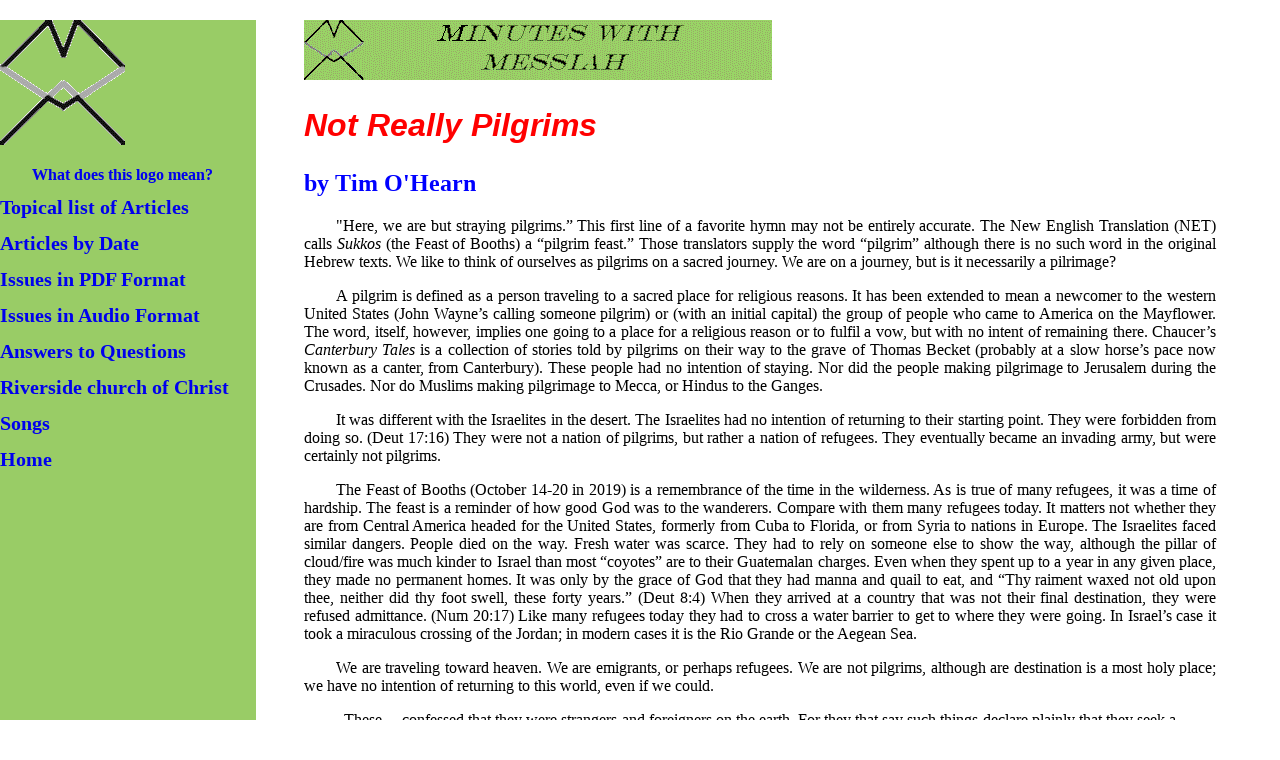

--- FILE ---
content_type: text/html
request_url: http://minuteswithmessiah.com/minutes/pilgrims.html
body_size: 2556
content:
<!DOCTYPE html>
<html>
  <head>
                <META NAME="GENERATOR" CONTENT="Notepad">
                <title>Minutes With Messiah: Not Really Pilgrims</title>
                <meta name="description" content="Article for Sukkos in Minutes With Messiah about pilgrims vs refugees.">
                <meta name="keywords" content="Succos,Sukkos,Sukkot,Succot,Feast of Tabernacles,Feast of Booths,pilgrims,refugees">
                <meta name="keywords" content="church,timothy,new mexico,christ,o'hearn,christian,minutes,messiah,minutes with messiah,monthly,newsletter,bulletin">
                <meta name="author" content="Tim O'Hearn">
		<link type="text/css" rel="stylesheet" href="../scripts/timstyle.css">		<link rel="shortcut icon" href="../images/favicon.ico">
  </head>
<main>
	    <nav>
      <script language="Javascript"      src="../scripts/nav.js">      </script> 	   </nav>
    <section>
    <Header>
	<img src="../images/banner.gif" alt="Minutes With Messiah banner" align=top border=0>
        <h1>Not Really Pilgrims</h1>
        <h2>by Tim O'Hearn</h2>
    </Header>

      <article>
  <p>"Here, we are but straying pilgrims.� This first line of a favorite hymn may not be entirely accurate. The New English Translation (NET) calls <i>Sukkos</i> (the Feast of Booths) a �pilgrim feast.� Those translators supply the word �pilgrim� although there is no such word in the original Hebrew texts. We like to think of ourselves as pilgrims on a sacred journey. We are on a journey, but is it necessarily a pilrimage? 
  <p>A pilgrim is defined as a person traveling to a sacred place for religious reasons. It has been extended to mean a newcomer to the western United States (John Wayne�s calling someone pilgrim) or (with an initial capital) the group of people who came to America on the Mayflower. The word, itself, however, implies one going to a place for a religious reason or to fulfil a vow, but with no intent of remaining there. Chaucer�s <i>Canterbury Tales</i> is a collection of stories told by pilgrims on their way to the grave of Thomas Becket (probably at a slow horse�s pace now known as a canter, from Canterbury). These people had no intention of staying. Nor did the people making pilgrimage to Jerusalem during the Crusades. Nor do Muslims making pilgrimage to Mecca, or Hindus to the Ganges. 
  <p>It was different with the Israelites in the desert. The Israelites had no intention of returning to their starting point. They were forbidden from doing so. (Deut 17:16) They were not a nation of pilgrims, but rather a nation of refugees. They eventually became an invading army, but were certainly not pilgrims. 
  <p>The Feast of Booths (October 14-20 in 2019) is a remembrance of the time in the wilderness. As is true of many refugees, it was a time of hardship.  The feast is a reminder of how good God was to the wanderers. Compare with them many refugees today. It matters not whether they are from Central America headed for the United States, formerly from Cuba to Florida, or from Syria to nations in Europe. The Israelites faced similar dangers. People died on the way. Fresh water was scarce. They had to rely on someone else to show the way, although the pillar of cloud/fire was much kinder to Israel than most �coyotes� are to their Guatemalan charges. Even when they spent up to a year in any given place, they made no permanent homes. It was only by the grace of God that they had manna and quail to eat, and �Thy raiment waxed not old upon thee, neither did thy foot swell, these forty years.� (Deut 8:4) When they arrived at a country that was not their final destination, they were refused admittance. (Num 20:17) Like many refugees today they had to cross a water barrier to get to where they were going. In Israel�s case it took a miraculous crossing of the Jordan; in modern cases it is the Rio Grande or the Aegean Sea.  
  <p>We are traveling toward heaven. We are emigrants, or perhaps refugees. We are not pilgrims, although are destination is a most holy place; we have no intention of returning to this world, even if we could.  
  <blockquote>These� confessed that they were strangers and foreigners on the earth. For they that say such things declare plainly that they seek a country. And truly, if they had been mindful of that country from whence they came out, they might have had opportunity to have returned. But now they desire a better country, that is, an heavenly (Heb 11:13-16) </blockquote>
  <p><i>Sukkos</i> is a feast of remembrance of Israel�s refugee status. In this day when we see so many refugees from oppressive governments, might we not remember them as well during this most joyous feast! 
      <script language="Javascript"
      src="../scripts/holidays.js">
      </script>
<br>
      </article>

    <footer>
      <script language="Javascript"      src="../scripts/footer19.js">      </script>    </footer>
    </section>
    </main>
  </body>
<script type="text/javascript">
var gaJsHost = (("https:" == document.location.protocol) ? "https://ssl." : "http://www.");
document.write(unescape("%3Cscript src='" + gaJsHost + "google-analytics.com/ga.js' type='text/javascript'%3E%3C/script%3E"));
</script>
<script type="text/javascript">
var pageTracker = _gat._getTracker("UA-4859572-1");
pageTracker._initData();
pageTracker._trackPageview();
</script>
</html>


--- FILE ---
content_type: text/css
request_url: http://minuteswithmessiah.com/scripts/timstyle.css
body_size: 1165
content:
@charset "UTF-8" ;

<style type="text/css">
body {font-family: Times New Roman, Garamond, serif; link: #000080; visited: #000080; active: #800000; background-color: #FFFFFF; text: #000000; }
body {scrollbar-face-color: #99CC66; scrollbar-track-color: #FFFFFF; scrollbar-arrow-color: 000000; scrollbar-highlight-color: 000000; scrollbar-darkshadow-color: 000000; }
p {text-indent: 2em; margin-bottom: 0; }
h1 {font-size: 200%; color: #FF0000; font-family: Arial, Helvetica, Verdana, sans-serif; font-style: italic; }
h2 {font-size: 150%; color: #0000FF; font-family: Times New Roman, Garamond, serif; }
h3 {font-size: 125%; color: #0000FF; font-family: Times New Roman, Garamond, serif; }
h4 {font-size: 85%; color: #0000FF; font-family: Times New Roman, Garamond, serif; }
pre {font-family: monospace;}
a {text-decoration: none; }
a:hover {background: #FFFF99}
p.question {font-weight: bold;}
p.small {font-size: 80%; color: #0000FF; font-family: Times New Roman, Garamond, serif; }
img {position: relative; float: none;}
.callout {
position: relative;
float: left;
margin: 5px;
border: 5px solid black;
width: 50%;
padding: 5px;
background-color: transparent;
font-size: 125%;
font-weight: bold;
text-indent: 0em;
text-align: center;
}

body {
	position:  absolute;
	margin:  0;
	padding:  0;
}

header {
	position:  relative;
	clear: both;
	top:  0;
	background:  white;
	float: None;
}

nav {
	padding:  0px;
}

ul.nav {
    list-style-type: none;
    margin: 0;
    padding: 0;
    height: 100%; /* Full height */
    width:  20%;
    line-height: 1.8;
    position: fixed; /* Make it stick, even on scroll */
    overflow: auto; /* Enable scrolling if the sidenav has too much content */
    background:  #9c6;
}
navr {
	padding:  0px;
}

ul.navr {
    list-style-type: none;
    margin: 0;
    padding: 0;
    height: 100%; /* Full height */
    width:  20%;
    line-height: 1.8;
    position: fixed; /* Make it stick, even on scroll */
    overflow: auto; /* Enable scrolling if the sidenav has too much content */
    background:  #9c6;
}

section {
	position:  relative;
	width: 75%;
	margin-left:25%;
	background:  white;
}

main {
	padding-right:  10;
	width:  95%;
	background:  #FFFFFF;
	color:  #000000;
}

article {
	position:  relative;
	text-align:  justify;
	background:  #FFF;
	color:  #000;
	padding:  0;
}

footer {
	position:  relative;
	clear:  both;
	margin:  0;
	padding:  0;
	height:  60px;
	background:  white;
}
</style>


--- FILE ---
content_type: application/x-javascript
request_url: http://minuteswithmessiah.com/scripts/holidays.js
body_size: 2612
content:
<!--
document.writeln('<br><br>');
document.writeln('<b>Other Articles about Jewish Holidays</b>');
document.writeln('<dl>');
document.writeln('<dt>Fall Feasts together');
document.writeln('<dd><A HREF="fallfeasts.html">The Fall Feasts as a Unit (9/04)</A> (Messianic/Christian viewpoint)');
document.writeln('<dd><A HREF="highlow.html">Highs and Lows (10/08)</A>');
document.writeln('<dd><A HREF="awe.html">Awesome God (9/09)</A>');
document.writeln('<dd><A HREF="lowhigh.html">Low to High (10/11)</A>');
document.writeln('<dd><A HREF="lightofmoon.html">By the Light of the Moon (9/13)</A>');document.writeln('<dt>Rosh HaShanah');
document.writeln('<dd><A HREF="rosh.html">The New Middle of the Year (9/00)</A>');
document.writeln('<dd><A HREF="shofar.html">Sound the Trumpet (9/01)</A>');
document.writeln('<dd><A HREF="trumpets.html">The Last Shofar (9/02)</A> (Messianic/Christian viewpoint)');
document.writeln('<dd><A HREF="bdaycreate.html">A Birthday for Creation (9/03)</A>');
document.writeln('<dd><A HREF="akeida.html">The Binding of Isaac (10/05)</A>');
document.writeln('<dd><A HREF="alarm.html">The Alarm Clock (9/06)</A>');
document.writeln('<dd><A HREF="crownhim.html">Crown Him King (9/08)</A>');
document.writeln('<dd><A HREF="awe.html">Awesome God (9/09)</A>');
document.writeln('<dd><A HREF="gideon.html">Shofar, So Good (9/10)</A>');
document.writeln('<dd><A HREF="birthworld.html">Happy Birthday, World (9/11)</A>');
document.writeln('<dd><A HREF="joabsshofar.html">Joab\'s Shofar (9/14)</A>');
document.writeln('<dd><A HREF="breadhoney.html">Bread, Apples, and Honey (9/17)</A>');
document.writeln('<dd><A HREF="blowing.html">Supplied Words (10/20)</A>');
document.writeln('<dt>Yom Kippur');
document.writeln('<dd><A HREF="kippur.html">Yom Kippur: The Day of Covering (10/00)</A> (Messianic/Christian viewpoint)');
document.writeln('<dd><A HREF="scapegoat.html">The Scapegoat (9/01)</A>');
document.writeln('<dd><A HREF="afflict.html">Afflict Your Souls (10/03)</A>');
document.writeln('<dd><A HREF="doa.html">A New Day (10/05)</A> (Messianic/Christian viewpoint)');
document.writeln('<dd><A HREF="hiding.html">Hide Your Sins (10/06)</A>(Messianic/Christian viewpoint)');
document.writeln('<dd><A HREF="highlow.html">Highs and Lows (10/08)</A>');
document.writeln('<dd><A HREF="awe.html">Awesome God (9/09)</A>');
document.writeln('<dd><A HREF="wordsvssin.html">Against Sin (9/10)</A>(Messianic/Christian viewpoint)');
document.writeln('<dd><A HREF="nadab.html">They Are Related (10/19)</A>');
document.writeln('<dt>Sukkot/Sukkoth/Sukkos');
document.writeln('<dd><A HREF="succoth.html">Succoth: The Feast of Booths (10/00)</A>');
document.writeln('<dd><A HREF="building.html">A Building of Trust (10/01)</A>');
document.writeln('<dd><A HREF="combined.html">Two For One (9/02)</A>');
document.writeln('<dd><A HREF="tabernacles.html">At the Feast (10/03)</A> (Messianic/Christian viewpoint)');
document.writeln('<dd><A HREF="roof.html">A Hole in Your Roof (10/05)</A>');
document.writeln('<dd><A HREF="abramsukka.html">Wandering Abraham (10/06)</A>');
document.writeln('<dd><A HREF="watergate.html">Remembering Water Gate (10/07)</A>');
document.writeln('<dd><A HREF="highlow.html">Highs and Lows (10/08)</A>');
document.writeln('<dd><A HREF="species.html">Four Species (10/09)</A>');
document.writeln('<dd><A HREF="templeded.html">Why Wait? (9/10)</A>');
document.writeln('<dd><A HREF="succosharvest.html">The Harvest Feast (10/12)</A>');
document.writeln('<dd><A HREF="camping.html">Celebrating Camping (10/14)</A>');
document.writeln('<dd><A HREF="pilgrims.html">Not Really Pilgrims (10/19)</A>');
document.writeln('<dt>Hoshana Rabbah');
document.writeln('<dd><A HREF="hoshana.html">A Celebration Out of Time (10/00)</A> (Messianic/Christian viewpoint)');
document.writeln('<dt>Simchat Torah');
document.writeln('<dd><A HREF="simchas.html">The Joy of God\'s Word (9/02)</A> (Messianic/Christian viewpoint)');
document.writeln('<dt>Hanukkah');
document.writeln('<dd><a href="hanukkah.html">Hanukkah: The Feast of Dedication (12/99)</a> (Messianic/Christian viewpoint)');
document.writeln('<dd><A HREF="dedication.html">A Feast of Dedication (12/00)</A>');
document.writeln('<dd><A HREF="shamash.html">Shamash: The Servant (12/01)</A>');
document.writeln('<dd><A HREF="winter.html">And It Was Winter (11/02)</A>(Messianic/Christian viewpoint)');
document.writeln('<dd><A HREF="light.html">A Celebration of Light (12/03)</A>(Messianic/Christian viewpoint)');
document.writeln('<dd><A HREF="lightshine.html">Let Your Light Shine (12/05)</A>(Messianic/Christian viewpoint)');
document.writeln('<dd><A HREF="victory.html">Victory Is Ours (12/06)</A>');
document.writeln('<dd><A HREF="ghetto.html">In the Ghetto (12/07)</A>');
document.writeln('<dd><A HREF="identity.html">Identity Theft (12/08)</A>');
document.writeln('<dd><A HREF="maccabees.html">Defending the Faith (12/10)</A>');
document.writeln('<dd><A HREF="miracles.html">The Hanukkah Miracle (12/11)</A>');
document.writeln('<dd><A HREF="suchdedication.html">Such Dedication (12/12)</A>');
document.writeln('<dd><A HREF="defense.html">In Defense of Light (12/14)</A>');
document.writeln('<dd><A HREF="riveroflights.html">River of Lights (12/16)</A>');
document.writeln('<dd><A HREF="christmukkah.html">Christmukkah (12/18)</A>');
document.writeln('<dd><A HREF="hanukkiah.html">Hanukkiah or Dark Lantern (12/20)</A>');
document.writeln('<dt>Purim');
document.writeln('<dd><a href="haman.html">Purim: Haman (3/00)</a>');
document.writeln('<dd><A HREF="mordechai.html">Purim: Why Not Bow? (3/01)</A>');
document.writeln('<dd><A HREF="similarities.html">Joseph-Mordechai-Jesus (2/02)</A> (Messianic/Christian viewpoint)');
document.writeln('<dd><A HREF="esthermoses.html">Esther and Moses (3/03)</A>');
document.writeln('<dd><A HREF="hideseek.html">Hide and Seek (3/04)</A>');
document.writeln('<dd><A HREF="nogooddeed.html">No Good Deed (3/05)</A>');
document.writeln('<dd><A HREF="contrasts.html">A Study in Contrasts (3/06)</A>');
document.writeln('<dd><a href="hwsrn.html">It\'s Hard to be Humble (3/07)</a>');
document.writeln('<dd><a href="ahasuerus.html">Who Is Ahasuerus? (3/08)</a>');
document.writeln('<dd><a href="lots.html">The Die is Cast (3/09)</a>');
document.writeln('<dd><a href="pageant.html">A Beauty Pageant (2/10)</a>');
document.writeln('<dd><a href="estherfavor.html">In Favor (3/11)</a>');
document.writeln('<dd><a href="victorioussecret.html">Victorious Secret Model (3/12)</a>');
document.writeln('<dd><a href="medes.html">Cities of the Medes (2/13)</a>');
document.writeln('<dd><A HREF="unimportant.html">An Unimportant Man (3/14)</A>');
document.writeln('<dd><A HREF="estherauthor.html">Hadassah\'s Author (3/16)</A>');document.writeln('<dd><A HREF="obscurity.html">Living in Obscurity (3/17)</A>');document.writeln('<dd><A HREF="consequences.html">Lasting Consequences (2/18)</A>');document.writeln('<dd><A HREF="selfdefense.html">I Plead Self-Defense (3/19)</A>');
document.writeln('<dd><a href="inaname.html">What\'s Your Name? (2/21)</a>');
document.writeln('<dt>Pesach (Passover)');
document.writeln('<dd><A HREF="pesach.htm">Pesach:Passover--Four Children (4/00)</A>');
document.writeln('<dd><A HREF="leaven.html">Passover: No Leaven (4/01)</A> (Messianic/Christian viewpoint)');
document.writeln('<dd><A HREF="lamb.html">Christ Is Our Passover (3/02)</A> (Messianic/Christian viewpoint)');
document.writeln('<dd><A HREF="kezayit.html">On Eating Matza (4/03)</A> (Messianic/Christian viewpoint)');
document.writeln('<dd><A HREF="asifthere.html">As If We Were There (4/04)</A> (Messianic/Christian viewpoint)');
document.writeln('<dd><A HREF="springclean.html">Spring Cleaning (4/05)</A>');
document.writeln('<dd><A HREF="fourcups.html">Four Cups (4/06)</A>');
document.writeln('<dd><A HREF="passoverteacher.html">Oh, What a Night (4/07)</A> (Messianic/Christian viewpoint)');
document.writeln('<dd><A HREF="calendar.html">I\'m So confused (4/08)</A> (Messianic/Christian viewpoint)');
document.writeln('<dd><A HREF="lambs.html">Lamb of God (4/09)</A> (Messianic/Christian viewpoint)');
document.writeln('<dd><A HREF="shehecheyanu.html">Shehecheyanu (3/10)</A>');
document.writeln('<dd><A HREF="crossdate.html">What Day? What Year? (4/11)</A> (Messianic/Christian viewpoint)');
document.writeln('<dd><A HREF="doorposts.html">Why the Doorposts? (4/12)</A>');
document.writeln('<dd><A HREF="speculations.html">Passover Speculations (4/14)</A>');document.writeln('<dd><A HREF="hint.html">Is That a Hint? (4/15)</A>');document.writeln('<dd><A HREF="preparation.html">In Preparation (4/16)</A>');document.writeln('<dd><A HREF="afikomen.html">Afikomen (4/17)</A>');document.writeln('<dd><A HREF="prologue.html">The End Is the Beginning (4/20) (Messianic/Christian viewpoint)</A>');
document.writeln('<dd><A HREF="iwasthere.html">I Was There (3/21)</A>');
document.writeln('<dt>Shavuot (Pentecost)');
document.writeln('<dd><A HREF="shavuot.html">Shavuot—Pentecost (6/00)</A> (Messianic/Christian viewpoint)');
document.writeln('<dd><A HREF="ruth.html">Ruth and the Law (5/01)</A>');
document.writeln('<dd><A HREF="fifty.html">When Is Pentecost? (5/02)</A>');
document.writeln('<dd><A HREF="traditions.html">The Traditions of the Elders (6/03)</A> (Messianic/Christian viewpoint)');
document.writeln('<dd><A HREF="study.html">A Day of Study (5/04)</A>');
document.writeln('<dd><A HREF="ruth2.html">The Begging Foreigner (6/05)</A> (Christian viewpoint)');
document.writeln('<dd><A HREF="petersays.html">Peter Says (6/06)</A>(Messianic/Christian viewpoint)');
document.writeln('<dd><A HREF="counting.html">Counting Up (5/07)</A>');document.writeln('<dd><A HREF="firstfruits.html">Which Came First (6/08)</A>');document.writeln('<dd><A HREF="ruth3.html">Poor Ruth (5/09)</A>');document.writeln('<dd><A HREF="overnight.html">Overnight (5/10)</A> (Messianic/Christian viewpoint)');document.writeln('<dd><A HREF="sabbaton.html">The First of the Sabbath (6/11)</A> (Messianic/Christian viewpoint)');document.writeln('<dd><A HREF="probate.html">Fifty Day Probate (5/12)</A> (Messianic/Christian viewpoint)');document.writeln('<dd><A HREF="commands3.html">Commandments: 6-10 (5/13)</A> (Messianic/Christian viewpoint)');document.writeln('<dd><A HREF="extratrip.html">An Extra Trip (6/14)</A>');document.writeln('<dd><A HREF="valance.html">Witnesses Differ (6/16)</A> (Messianic/Christian viewpoint)');document.writeln('<dt>The Three Weeks');
document.writeln('<dd><A HREF="threeweeks.html">Three Short Weeks (7/07)</A>');document.writeln('</dl>');
//-->




--- FILE ---
content_type: application/x-javascript
request_url: http://minuteswithmessiah.com/scripts/nav.js
body_size: 532
content:
<!--
document.writeln('<H3><ul class="nav">');
document.writeln('<li><IMG style="float:none" SRC="../images/Messiah.gif" ALT="Minutes With Messiah Logo" ALIGN=top BORDER=0 WIDTH=125 HEIGHT=125><BR>');
document.writeln('<p class="small"><A HREF="../logo.html">What does this logo mean?</A></li>');
document.writeln('<li><A HREF="../minutes/topical.html">Topical list of Articles</A></li>');
document.writeln('<li><a HREF="../minutes/minutes.html">Articles by Date</A></li>');
document.writeln('<li><a href="../issues/index.html">Issues in PDF Format</a></li>');
document.writeln('<li><a href="../audio/index.html">Issues in Audio Format</a></li>');
document.writeln('<li><a HREF="../question/alpha.html">Answers to Questions</A></li>');
document.writeln('<li><a HREF="http://www.riversidecoc.net">Riverside church of Christ</A></li>');
document.writeln('<li><a HREF="../minutes/songs.html">Songs</A><br></li>');
document.writeln('<li><a HREF="../index.html">Home</A></li>');
document.writeln('</ul></H3>');
//-->









--- FILE ---
content_type: application/x-javascript
request_url: http://minuteswithmessiah.com/scripts/footer19.js
body_size: 572
content:
<!--
document.writeln('<font color="black" size="2"><br>');
document.writeln('<h3>[<a href="../index.html">Home</a>] [<a href="../minutes/topical.html">Topical Index</a>] [<a href="../minutes/minutes.html">Index by Date</a>] [<a href="../issues/index.html">Issues in PDF Format</a>] [<a href="../minutes/audio.html">Issues in Audio</a>] [<A HREF="../askme1a.html">Ask Me</A>] [<a href="../question/alpha.html">Answers</a>] [<a href="../church/rside.html">Riverside church</a>]</h3>');
document.writeln('<BR>Minutes With Messiah, 737 Monell Dr NE, Albuquerque NM 87123<br>');
document.writeln('Copyright ©2019 Timothy James O\'Hearn. <a href="../copyrt.html">All rights reserved</a>.<br>');
document.write('Send comments to Tim O\'Hearn at: <a href="mailto:tim.ohearn@minuteswithmessiah.com">tim.ohearn@minuteswithmessiah.com</a><br>');
document.writeln('Page last updated on:  '+ document.lastModified + '.');
document.writeln('</font>');
//-->
